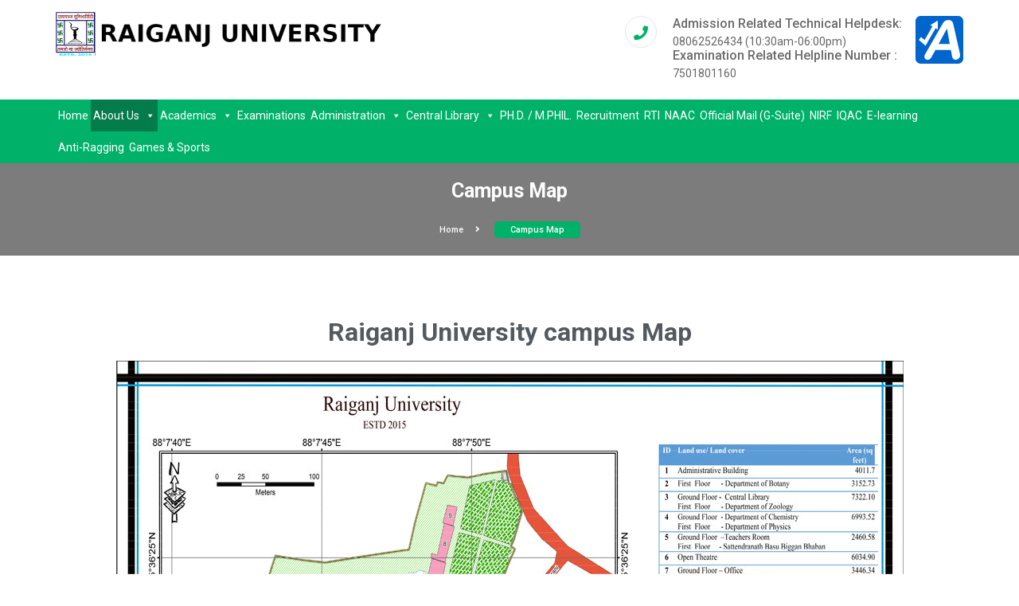

--- FILE ---
content_type: text/html; charset=UTF-8
request_url: https://raiganjuniversity.ac.in/campus-map-2/
body_size: 69620
content:

<!doctype html>
<html lang="en-US">
<head>
	<meta charset="UTF-8">
	<meta name="viewport" content="width=device-width, initial-scale=1">
	<link rel="profile" href="https://gmpg.org/xfn/11">

	<title>Campus Map &#8211; Raiganj University</title>
<meta name='robots' content='max-image-preview:large' />
	<style>img:is([sizes="auto" i], [sizes^="auto," i]) { contain-intrinsic-size: 3000px 1500px }</style>
	<link rel='dns-prefetch' href='//fonts.googleapis.com' />
<link rel="alternate" type="application/rss+xml" title="Raiganj University &raquo; Feed" href="https://raiganjuniversity.ac.in/feed/" />
<link rel="alternate" type="application/rss+xml" title="Raiganj University &raquo; Comments Feed" href="https://raiganjuniversity.ac.in/comments/feed/" />
<script type="text/javascript">
/* <![CDATA[ */
window._wpemojiSettings = {"baseUrl":"https:\/\/s.w.org\/images\/core\/emoji\/16.0.1\/72x72\/","ext":".png","svgUrl":"https:\/\/s.w.org\/images\/core\/emoji\/16.0.1\/svg\/","svgExt":".svg","source":{"concatemoji":"https:\/\/raiganjuniversity.ac.in\/wp-includes\/js\/wp-emoji-release.min.js?ver=6.8.3"}};
/*! This file is auto-generated */
!function(s,n){var o,i,e;function c(e){try{var t={supportTests:e,timestamp:(new Date).valueOf()};sessionStorage.setItem(o,JSON.stringify(t))}catch(e){}}function p(e,t,n){e.clearRect(0,0,e.canvas.width,e.canvas.height),e.fillText(t,0,0);var t=new Uint32Array(e.getImageData(0,0,e.canvas.width,e.canvas.height).data),a=(e.clearRect(0,0,e.canvas.width,e.canvas.height),e.fillText(n,0,0),new Uint32Array(e.getImageData(0,0,e.canvas.width,e.canvas.height).data));return t.every(function(e,t){return e===a[t]})}function u(e,t){e.clearRect(0,0,e.canvas.width,e.canvas.height),e.fillText(t,0,0);for(var n=e.getImageData(16,16,1,1),a=0;a<n.data.length;a++)if(0!==n.data[a])return!1;return!0}function f(e,t,n,a){switch(t){case"flag":return n(e,"\ud83c\udff3\ufe0f\u200d\u26a7\ufe0f","\ud83c\udff3\ufe0f\u200b\u26a7\ufe0f")?!1:!n(e,"\ud83c\udde8\ud83c\uddf6","\ud83c\udde8\u200b\ud83c\uddf6")&&!n(e,"\ud83c\udff4\udb40\udc67\udb40\udc62\udb40\udc65\udb40\udc6e\udb40\udc67\udb40\udc7f","\ud83c\udff4\u200b\udb40\udc67\u200b\udb40\udc62\u200b\udb40\udc65\u200b\udb40\udc6e\u200b\udb40\udc67\u200b\udb40\udc7f");case"emoji":return!a(e,"\ud83e\udedf")}return!1}function g(e,t,n,a){var r="undefined"!=typeof WorkerGlobalScope&&self instanceof WorkerGlobalScope?new OffscreenCanvas(300,150):s.createElement("canvas"),o=r.getContext("2d",{willReadFrequently:!0}),i=(o.textBaseline="top",o.font="600 32px Arial",{});return e.forEach(function(e){i[e]=t(o,e,n,a)}),i}function t(e){var t=s.createElement("script");t.src=e,t.defer=!0,s.head.appendChild(t)}"undefined"!=typeof Promise&&(o="wpEmojiSettingsSupports",i=["flag","emoji"],n.supports={everything:!0,everythingExceptFlag:!0},e=new Promise(function(e){s.addEventListener("DOMContentLoaded",e,{once:!0})}),new Promise(function(t){var n=function(){try{var e=JSON.parse(sessionStorage.getItem(o));if("object"==typeof e&&"number"==typeof e.timestamp&&(new Date).valueOf()<e.timestamp+604800&&"object"==typeof e.supportTests)return e.supportTests}catch(e){}return null}();if(!n){if("undefined"!=typeof Worker&&"undefined"!=typeof OffscreenCanvas&&"undefined"!=typeof URL&&URL.createObjectURL&&"undefined"!=typeof Blob)try{var e="postMessage("+g.toString()+"("+[JSON.stringify(i),f.toString(),p.toString(),u.toString()].join(",")+"));",a=new Blob([e],{type:"text/javascript"}),r=new Worker(URL.createObjectURL(a),{name:"wpTestEmojiSupports"});return void(r.onmessage=function(e){c(n=e.data),r.terminate(),t(n)})}catch(e){}c(n=g(i,f,p,u))}t(n)}).then(function(e){for(var t in e)n.supports[t]=e[t],n.supports.everything=n.supports.everything&&n.supports[t],"flag"!==t&&(n.supports.everythingExceptFlag=n.supports.everythingExceptFlag&&n.supports[t]);n.supports.everythingExceptFlag=n.supports.everythingExceptFlag&&!n.supports.flag,n.DOMReady=!1,n.readyCallback=function(){n.DOMReady=!0}}).then(function(){return e}).then(function(){var e;n.supports.everything||(n.readyCallback(),(e=n.source||{}).concatemoji?t(e.concatemoji):e.wpemoji&&e.twemoji&&(t(e.twemoji),t(e.wpemoji)))}))}((window,document),window._wpemojiSettings);
/* ]]> */
</script>

<style id='wp-emoji-styles-inline-css' type='text/css'>

	img.wp-smiley, img.emoji {
		display: inline !important;
		border: none !important;
		box-shadow: none !important;
		height: 1em !important;
		width: 1em !important;
		margin: 0 0.07em !important;
		vertical-align: -0.1em !important;
		background: none !important;
		padding: 0 !important;
	}
</style>
<style id='classic-theme-styles-inline-css' type='text/css'>
/*! This file is auto-generated */
.wp-block-button__link{color:#fff;background-color:#32373c;border-radius:9999px;box-shadow:none;text-decoration:none;padding:calc(.667em + 2px) calc(1.333em + 2px);font-size:1.125em}.wp-block-file__button{background:#32373c;color:#fff;text-decoration:none}
</style>
<style id='global-styles-inline-css' type='text/css'>
:root{--wp--preset--aspect-ratio--square: 1;--wp--preset--aspect-ratio--4-3: 4/3;--wp--preset--aspect-ratio--3-4: 3/4;--wp--preset--aspect-ratio--3-2: 3/2;--wp--preset--aspect-ratio--2-3: 2/3;--wp--preset--aspect-ratio--16-9: 16/9;--wp--preset--aspect-ratio--9-16: 9/16;--wp--preset--color--black: #000000;--wp--preset--color--cyan-bluish-gray: #abb8c3;--wp--preset--color--white: #ffffff;--wp--preset--color--pale-pink: #f78da7;--wp--preset--color--vivid-red: #cf2e2e;--wp--preset--color--luminous-vivid-orange: #ff6900;--wp--preset--color--luminous-vivid-amber: #fcb900;--wp--preset--color--light-green-cyan: #7bdcb5;--wp--preset--color--vivid-green-cyan: #00d084;--wp--preset--color--pale-cyan-blue: #8ed1fc;--wp--preset--color--vivid-cyan-blue: #0693e3;--wp--preset--color--vivid-purple: #9b51e0;--wp--preset--gradient--vivid-cyan-blue-to-vivid-purple: linear-gradient(135deg,rgba(6,147,227,1) 0%,rgb(155,81,224) 100%);--wp--preset--gradient--light-green-cyan-to-vivid-green-cyan: linear-gradient(135deg,rgb(122,220,180) 0%,rgb(0,208,130) 100%);--wp--preset--gradient--luminous-vivid-amber-to-luminous-vivid-orange: linear-gradient(135deg,rgba(252,185,0,1) 0%,rgba(255,105,0,1) 100%);--wp--preset--gradient--luminous-vivid-orange-to-vivid-red: linear-gradient(135deg,rgba(255,105,0,1) 0%,rgb(207,46,46) 100%);--wp--preset--gradient--very-light-gray-to-cyan-bluish-gray: linear-gradient(135deg,rgb(238,238,238) 0%,rgb(169,184,195) 100%);--wp--preset--gradient--cool-to-warm-spectrum: linear-gradient(135deg,rgb(74,234,220) 0%,rgb(151,120,209) 20%,rgb(207,42,186) 40%,rgb(238,44,130) 60%,rgb(251,105,98) 80%,rgb(254,248,76) 100%);--wp--preset--gradient--blush-light-purple: linear-gradient(135deg,rgb(255,206,236) 0%,rgb(152,150,240) 100%);--wp--preset--gradient--blush-bordeaux: linear-gradient(135deg,rgb(254,205,165) 0%,rgb(254,45,45) 50%,rgb(107,0,62) 100%);--wp--preset--gradient--luminous-dusk: linear-gradient(135deg,rgb(255,203,112) 0%,rgb(199,81,192) 50%,rgb(65,88,208) 100%);--wp--preset--gradient--pale-ocean: linear-gradient(135deg,rgb(255,245,203) 0%,rgb(182,227,212) 50%,rgb(51,167,181) 100%);--wp--preset--gradient--electric-grass: linear-gradient(135deg,rgb(202,248,128) 0%,rgb(113,206,126) 100%);--wp--preset--gradient--midnight: linear-gradient(135deg,rgb(2,3,129) 0%,rgb(40,116,252) 100%);--wp--preset--font-size--small: 13px;--wp--preset--font-size--medium: 20px;--wp--preset--font-size--large: 36px;--wp--preset--font-size--x-large: 42px;--wp--preset--spacing--20: 0.44rem;--wp--preset--spacing--30: 0.67rem;--wp--preset--spacing--40: 1rem;--wp--preset--spacing--50: 1.5rem;--wp--preset--spacing--60: 2.25rem;--wp--preset--spacing--70: 3.38rem;--wp--preset--spacing--80: 5.06rem;--wp--preset--shadow--natural: 6px 6px 9px rgba(0, 0, 0, 0.2);--wp--preset--shadow--deep: 12px 12px 50px rgba(0, 0, 0, 0.4);--wp--preset--shadow--sharp: 6px 6px 0px rgba(0, 0, 0, 0.2);--wp--preset--shadow--outlined: 6px 6px 0px -3px rgba(255, 255, 255, 1), 6px 6px rgba(0, 0, 0, 1);--wp--preset--shadow--crisp: 6px 6px 0px rgba(0, 0, 0, 1);}:where(.is-layout-flex){gap: 0.5em;}:where(.is-layout-grid){gap: 0.5em;}body .is-layout-flex{display: flex;}.is-layout-flex{flex-wrap: wrap;align-items: center;}.is-layout-flex > :is(*, div){margin: 0;}body .is-layout-grid{display: grid;}.is-layout-grid > :is(*, div){margin: 0;}:where(.wp-block-columns.is-layout-flex){gap: 2em;}:where(.wp-block-columns.is-layout-grid){gap: 2em;}:where(.wp-block-post-template.is-layout-flex){gap: 1.25em;}:where(.wp-block-post-template.is-layout-grid){gap: 1.25em;}.has-black-color{color: var(--wp--preset--color--black) !important;}.has-cyan-bluish-gray-color{color: var(--wp--preset--color--cyan-bluish-gray) !important;}.has-white-color{color: var(--wp--preset--color--white) !important;}.has-pale-pink-color{color: var(--wp--preset--color--pale-pink) !important;}.has-vivid-red-color{color: var(--wp--preset--color--vivid-red) !important;}.has-luminous-vivid-orange-color{color: var(--wp--preset--color--luminous-vivid-orange) !important;}.has-luminous-vivid-amber-color{color: var(--wp--preset--color--luminous-vivid-amber) !important;}.has-light-green-cyan-color{color: var(--wp--preset--color--light-green-cyan) !important;}.has-vivid-green-cyan-color{color: var(--wp--preset--color--vivid-green-cyan) !important;}.has-pale-cyan-blue-color{color: var(--wp--preset--color--pale-cyan-blue) !important;}.has-vivid-cyan-blue-color{color: var(--wp--preset--color--vivid-cyan-blue) !important;}.has-vivid-purple-color{color: var(--wp--preset--color--vivid-purple) !important;}.has-black-background-color{background-color: var(--wp--preset--color--black) !important;}.has-cyan-bluish-gray-background-color{background-color: var(--wp--preset--color--cyan-bluish-gray) !important;}.has-white-background-color{background-color: var(--wp--preset--color--white) !important;}.has-pale-pink-background-color{background-color: var(--wp--preset--color--pale-pink) !important;}.has-vivid-red-background-color{background-color: var(--wp--preset--color--vivid-red) !important;}.has-luminous-vivid-orange-background-color{background-color: var(--wp--preset--color--luminous-vivid-orange) !important;}.has-luminous-vivid-amber-background-color{background-color: var(--wp--preset--color--luminous-vivid-amber) !important;}.has-light-green-cyan-background-color{background-color: var(--wp--preset--color--light-green-cyan) !important;}.has-vivid-green-cyan-background-color{background-color: var(--wp--preset--color--vivid-green-cyan) !important;}.has-pale-cyan-blue-background-color{background-color: var(--wp--preset--color--pale-cyan-blue) !important;}.has-vivid-cyan-blue-background-color{background-color: var(--wp--preset--color--vivid-cyan-blue) !important;}.has-vivid-purple-background-color{background-color: var(--wp--preset--color--vivid-purple) !important;}.has-black-border-color{border-color: var(--wp--preset--color--black) !important;}.has-cyan-bluish-gray-border-color{border-color: var(--wp--preset--color--cyan-bluish-gray) !important;}.has-white-border-color{border-color: var(--wp--preset--color--white) !important;}.has-pale-pink-border-color{border-color: var(--wp--preset--color--pale-pink) !important;}.has-vivid-red-border-color{border-color: var(--wp--preset--color--vivid-red) !important;}.has-luminous-vivid-orange-border-color{border-color: var(--wp--preset--color--luminous-vivid-orange) !important;}.has-luminous-vivid-amber-border-color{border-color: var(--wp--preset--color--luminous-vivid-amber) !important;}.has-light-green-cyan-border-color{border-color: var(--wp--preset--color--light-green-cyan) !important;}.has-vivid-green-cyan-border-color{border-color: var(--wp--preset--color--vivid-green-cyan) !important;}.has-pale-cyan-blue-border-color{border-color: var(--wp--preset--color--pale-cyan-blue) !important;}.has-vivid-cyan-blue-border-color{border-color: var(--wp--preset--color--vivid-cyan-blue) !important;}.has-vivid-purple-border-color{border-color: var(--wp--preset--color--vivid-purple) !important;}.has-vivid-cyan-blue-to-vivid-purple-gradient-background{background: var(--wp--preset--gradient--vivid-cyan-blue-to-vivid-purple) !important;}.has-light-green-cyan-to-vivid-green-cyan-gradient-background{background: var(--wp--preset--gradient--light-green-cyan-to-vivid-green-cyan) !important;}.has-luminous-vivid-amber-to-luminous-vivid-orange-gradient-background{background: var(--wp--preset--gradient--luminous-vivid-amber-to-luminous-vivid-orange) !important;}.has-luminous-vivid-orange-to-vivid-red-gradient-background{background: var(--wp--preset--gradient--luminous-vivid-orange-to-vivid-red) !important;}.has-very-light-gray-to-cyan-bluish-gray-gradient-background{background: var(--wp--preset--gradient--very-light-gray-to-cyan-bluish-gray) !important;}.has-cool-to-warm-spectrum-gradient-background{background: var(--wp--preset--gradient--cool-to-warm-spectrum) !important;}.has-blush-light-purple-gradient-background{background: var(--wp--preset--gradient--blush-light-purple) !important;}.has-blush-bordeaux-gradient-background{background: var(--wp--preset--gradient--blush-bordeaux) !important;}.has-luminous-dusk-gradient-background{background: var(--wp--preset--gradient--luminous-dusk) !important;}.has-pale-ocean-gradient-background{background: var(--wp--preset--gradient--pale-ocean) !important;}.has-electric-grass-gradient-background{background: var(--wp--preset--gradient--electric-grass) !important;}.has-midnight-gradient-background{background: var(--wp--preset--gradient--midnight) !important;}.has-small-font-size{font-size: var(--wp--preset--font-size--small) !important;}.has-medium-font-size{font-size: var(--wp--preset--font-size--medium) !important;}.has-large-font-size{font-size: var(--wp--preset--font-size--large) !important;}.has-x-large-font-size{font-size: var(--wp--preset--font-size--x-large) !important;}
:where(.wp-block-post-template.is-layout-flex){gap: 1.25em;}:where(.wp-block-post-template.is-layout-grid){gap: 1.25em;}
:where(.wp-block-columns.is-layout-flex){gap: 2em;}:where(.wp-block-columns.is-layout-grid){gap: 2em;}
:root :where(.wp-block-pullquote){font-size: 1.5em;line-height: 1.6;}
</style>
<link rel='stylesheet' id='megamenu-css' href='https://raiganjuniversity.ac.in/wp-content/uploads/maxmegamenu/style.css?ver=11be39' type='text/css' media='all' />
<link rel='stylesheet' id='dashicons-css' href='https://raiganjuniversity.ac.in/wp-includes/css/dashicons.min.css?ver=6.8.3' type='text/css' media='all' />
<link rel='stylesheet' id='google-font-css' href='https://fonts.googleapis.com/css?family=Roboto%3A300%2C400%2C500%2C700%2C900&#038;ver=6.8.3' type='text/css' media='all' />
<link rel='stylesheet' id='bootstrap-css' href='https://raiganjuniversity.ac.in/wp-content/themes/free-education/assets/css/bootstrap.min.css?ver=4.0.0' type='text/css' media='all' />
<link rel='stylesheet' id='fontawesome-css' href='https://raiganjuniversity.ac.in/wp-content/themes/free-education/assets/css/font-awesome.min.css?ver=4.7.0' type='text/css' media='all' />
<link rel='stylesheet' id='jquery-fancybox-css' href='https://raiganjuniversity.ac.in/wp-content/themes/free-education/assets/css/jquery.fancybox.min.css?ver=4.7.0' type='text/css' media='all' />
<link rel='stylesheet' id='owl-carausel-css' href='https://raiganjuniversity.ac.in/wp-content/themes/free-education/assets/css/owl.carousel.min.css?ver=4.7.0' type='text/css' media='all' />
<link rel='stylesheet' id='owl-theme-default-css' href='https://raiganjuniversity.ac.in/wp-content/themes/free-education/assets/css/owl.theme.default.min.css?ver=4.7.0' type='text/css' media='all' />
<link rel='stylesheet' id='animate-css' href='https://raiganjuniversity.ac.in/wp-content/themes/free-education/assets/css/animate.min.css?ver=4.7.0' type='text/css' media='all' />
<link rel='stylesheet' id='slicknav-css' href='https://raiganjuniversity.ac.in/wp-content/themes/free-education/assets/css/slicknav.min.css?ver=4.7.0' type='text/css' media='all' />
<link rel='stylesheet' id='magnific-popup-css' href='https://raiganjuniversity.ac.in/wp-content/themes/free-education/assets/css/magnific-popup.css?ver=4.7.0' type='text/css' media='all' />
<link rel='stylesheet' id='noramlize-css' href='https://raiganjuniversity.ac.in/wp-content/themes/free-education/assets/css/normalize.css?ver=4.7.0' type='text/css' media='all' />
<link rel='stylesheet' id='free-education-style-css' href='https://raiganjuniversity.ac.in/wp-content/themes/free-education/style.css?ver=6.8.3' type='text/css' media='all' />
<link rel='stylesheet' id='responsive-css' href='https://raiganjuniversity.ac.in/wp-content/themes/free-education/assets/css/responsive.css?ver=4.7.0' type='text/css' media='all' />
<link rel='stylesheet' id='free-education-color-css' href='https://raiganjuniversity.ac.in/wp-content/themes/free-education/assets/css/color/color1.css?ver=4.7.0' type='text/css' media='all' />
<link rel='stylesheet' id='elementor-icons-css' href='https://raiganjuniversity.ac.in/wp-content/plugins/elementor/assets/lib/eicons/css/elementor-icons.min.css?ver=5.44.0' type='text/css' media='all' />
<link rel='stylesheet' id='elementor-frontend-css' href='https://raiganjuniversity.ac.in/wp-content/plugins/elementor/assets/css/frontend.min.css?ver=3.32.5' type='text/css' media='all' />
<link rel='stylesheet' id='elementor-post-31625-css' href='https://raiganjuniversity.ac.in/wp-content/uploads/elementor/css/post-31625.css?ver=1761801714' type='text/css' media='all' />
<link rel='stylesheet' id='font-awesome-5-all-css' href='https://raiganjuniversity.ac.in/wp-content/plugins/elementor/assets/lib/font-awesome/css/all.min.css?ver=3.32.5' type='text/css' media='all' />
<link rel='stylesheet' id='font-awesome-4-shim-css' href='https://raiganjuniversity.ac.in/wp-content/plugins/elementor/assets/lib/font-awesome/css/v4-shims.min.css?ver=3.32.5' type='text/css' media='all' />
<link rel='stylesheet' id='widget-spacer-css' href='https://raiganjuniversity.ac.in/wp-content/plugins/elementor/assets/css/widget-spacer.min.css?ver=3.32.5' type='text/css' media='all' />
<link rel='stylesheet' id='widget-heading-css' href='https://raiganjuniversity.ac.in/wp-content/plugins/elementor/assets/css/widget-heading.min.css?ver=3.32.5' type='text/css' media='all' />
<link rel='stylesheet' id='widget-image-css' href='https://raiganjuniversity.ac.in/wp-content/plugins/elementor/assets/css/widget-image.min.css?ver=3.32.5' type='text/css' media='all' />
<link rel='stylesheet' id='widget-icon-list-css' href='https://raiganjuniversity.ac.in/wp-content/plugins/elementor/assets/css/widget-icon-list.min.css?ver=3.32.5' type='text/css' media='all' />
<link rel='stylesheet' id='elementor-post-5924-css' href='https://raiganjuniversity.ac.in/wp-content/uploads/elementor/css/post-5924.css?ver=1761804455' type='text/css' media='all' />
<link rel='stylesheet' id='eael-general-css' href='https://raiganjuniversity.ac.in/wp-content/plugins/essential-addons-for-elementor-lite/assets/front-end/css/view/general.min.css?ver=6.3.3' type='text/css' media='all' />
<link rel='stylesheet' id='elementor-gf-local-roboto-css' href='http://raiganjuniversity.ac.in/wp-content/uploads/elementor/google-fonts/css/roboto.css?ver=1743504961' type='text/css' media='all' />
<link rel='stylesheet' id='elementor-gf-local-robotoslab-css' href='http://raiganjuniversity.ac.in/wp-content/uploads/elementor/google-fonts/css/robotoslab.css?ver=1743504969' type='text/css' media='all' />
<link rel='stylesheet' id='elementor-icons-shared-0-css' href='https://raiganjuniversity.ac.in/wp-content/plugins/elementor/assets/lib/font-awesome/css/fontawesome.min.css?ver=5.15.3' type='text/css' media='all' />
<link rel='stylesheet' id='elementor-icons-fa-solid-css' href='https://raiganjuniversity.ac.in/wp-content/plugins/elementor/assets/lib/font-awesome/css/solid.min.css?ver=5.15.3' type='text/css' media='all' />
<!--n2css--><!--n2js--><script type="text/javascript" src="https://raiganjuniversity.ac.in/wp-includes/js/jquery/jquery.min.js?ver=3.7.1" id="jquery-core-js"></script>
<script type="text/javascript" src="https://raiganjuniversity.ac.in/wp-includes/js/jquery/jquery-migrate.min.js?ver=3.4.1" id="jquery-migrate-js"></script>
<script type="text/javascript" src="https://raiganjuniversity.ac.in/wp-content/plugins/elementor/assets/lib/font-awesome/js/v4-shims.min.js?ver=3.32.5" id="font-awesome-4-shim-js"></script>
<link rel="https://api.w.org/" href="https://raiganjuniversity.ac.in/wp-json/" /><link rel="alternate" title="JSON" type="application/json" href="https://raiganjuniversity.ac.in/wp-json/wp/v2/pages/5924" /><link rel="EditURI" type="application/rsd+xml" title="RSD" href="https://raiganjuniversity.ac.in/xmlrpc.php?rsd" />
<meta name="generator" content="WordPress 6.8.3" />
<link rel="canonical" href="https://raiganjuniversity.ac.in/campus-map-2/" />
<link rel='shortlink' href='https://raiganjuniversity.ac.in/?p=5924' />
<link rel="alternate" title="oEmbed (JSON)" type="application/json+oembed" href="https://raiganjuniversity.ac.in/wp-json/oembed/1.0/embed?url=https%3A%2F%2Fraiganjuniversity.ac.in%2Fcampus-map-2%2F" />
<link rel="alternate" title="oEmbed (XML)" type="text/xml+oembed" href="https://raiganjuniversity.ac.in/wp-json/oembed/1.0/embed?url=https%3A%2F%2Fraiganjuniversity.ac.in%2Fcampus-map-2%2F&#038;format=xml" />
<meta name="generator" content="Elementor 3.32.5; features: additional_custom_breakpoints; settings: css_print_method-external, google_font-enabled, font_display-auto">
			<style>
				.e-con.e-parent:nth-of-type(n+4):not(.e-lazyloaded):not(.e-no-lazyload),
				.e-con.e-parent:nth-of-type(n+4):not(.e-lazyloaded):not(.e-no-lazyload) * {
					background-image: none !important;
				}
				@media screen and (max-height: 1024px) {
					.e-con.e-parent:nth-of-type(n+3):not(.e-lazyloaded):not(.e-no-lazyload),
					.e-con.e-parent:nth-of-type(n+3):not(.e-lazyloaded):not(.e-no-lazyload) * {
						background-image: none !important;
					}
				}
				@media screen and (max-height: 640px) {
					.e-con.e-parent:nth-of-type(n+2):not(.e-lazyloaded):not(.e-no-lazyload),
					.e-con.e-parent:nth-of-type(n+2):not(.e-lazyloaded):not(.e-no-lazyload) * {
						background-image: none !important;
					}
				}
			</style>
					<style type="text/css">
					.site-title,
			.site-description {
				position: absolute;
				clip: rect(1px, 1px, 1px, 1px);
			}
				</style>
		<link rel="icon" href="https://raiganjuniversity.ac.in/wp-content/uploads/2019/05/cropped-logo-icon-32x32.jpg" sizes="32x32" />
<link rel="icon" href="https://raiganjuniversity.ac.in/wp-content/uploads/2019/05/cropped-logo-icon-192x192.jpg" sizes="192x192" />
<link rel="apple-touch-icon" href="https://raiganjuniversity.ac.in/wp-content/uploads/2019/05/cropped-logo-icon-180x180.jpg" />
<meta name="msapplication-TileImage" content="https://raiganjuniversity.ac.in/wp-content/uploads/2019/05/cropped-logo-icon-270x270.jpg" />
<style type="text/css">/** Mega Menu CSS: fs **/</style>
</head>

<body class="wp-singular page-template page-template-elementor_header_footer page page-id-5924 wp-custom-logo wp-theme-free-education mega-menu-primary no-sidebar elementor-default elementor-template-full-width elementor-kit-31625 elementor-page elementor-page-5924">
	<!-- Header -->
	<header class="header">
		<!-- Header Inner -->
<div class="header-inner">
	<div class="container">
		<div class="row">
			<div class="col-lg-6 col-md-6 col-12">
				<div class="logo">
											<a href="https://raiganjuniversity.ac.in/" class="custom-logo-link" rel="home"><img width="413" height="55" src="https://raiganjuniversity.ac.in/wp-content/uploads/2019/05/cropped-Logo_2.png" class="custom-logo" alt="Raiganj University" decoding="async" srcset="https://raiganjuniversity.ac.in/wp-content/uploads/2019/05/cropped-Logo_2.png 413w, https://raiganjuniversity.ac.in/wp-content/uploads/2019/05/cropped-Logo_2-300x40.png 300w" sizes="(max-width: 413px) 100vw, 413px" /></a>											</div>
					<div class="mobile-menu"></div>
				</div>
									<div class="col-lg-6 col-md-6 col-12">
						<!-- Header Widget -->
						 <div class="header-widget">
	<a title="This Will Make You Easy For Growth, Use Accessibility Tool" target="_blank" rel="noopener" href="https://atoall.com/all.asp"> <img height="60" width="60" alt="This Will Make You Easy For Growth, Use Accessibility Tool" src="https://atoall.com/all/512-accessibility-half-round.svg"/></a>
</div>
						<div class="header-widget" style="margin-right: 17px;">
							<div class="single-widget" title="Shift-click to edit this widget.">
								<i class="fa fa-phone"></i>
								<h4>Admission Related Technical Helpdesk: 
									<span>08062526434 (10:30am-06:00pm) </span>
								</h4>
								<h4>Examination Related Helpline Number :  
									<span>7501801160</span>
								</h4>
							</div>
							<!--                <div class="single-widget">
                    <i class="fa fa-phone"></i>
                    <h4>Call Now<span>08584824065</span></h4>
                </div>
            -->
						</div>
						<!--/ End Header Widget -->
					</div>
							</div>
		</div>
	</div>
	<!--/ End Header Inner -->
<!-- Header Menu -->
<div class="header-menu">
	<div class="container">
		<div class="row">
			<div class="col-12">
				<nav class="navbar navbar-default">
					<div class="navbar-collapse">
						<!-- Main Menu -->
						<div id="mega-menu-wrap-primary" class="mega-menu-wrap"><div class="mega-menu-toggle"><div class="mega-toggle-blocks-left"></div><div class="mega-toggle-blocks-center"></div><div class="mega-toggle-blocks-right"><div class='mega-toggle-block mega-menu-toggle-animated-block mega-toggle-block-1' id='mega-toggle-block-1'><button aria-label="Toggle Menu" class="mega-toggle-animated mega-toggle-animated-slider" type="button" aria-expanded="false">
                  <span class="mega-toggle-animated-box">
                    <span class="mega-toggle-animated-inner"></span>
                  </span>
                </button></div></div></div><ul id="mega-menu-primary" class="mega-menu max-mega-menu mega-menu-horizontal mega-no-js" data-event="hover_intent" data-effect="fade_up" data-effect-speed="200" data-effect-mobile="slide" data-effect-speed-mobile="200" data-mobile-force-width="false" data-second-click="go" data-document-click="collapse" data-vertical-behaviour="standard" data-breakpoint="768" data-unbind="true" data-mobile-state="collapse_all" data-mobile-direction="vertical" data-hover-intent-timeout="300" data-hover-intent-interval="100"><li class="mega-menu-item mega-menu-item-type-post_type mega-menu-item-object-page mega-align-bottom-left mega-menu-flyout mega-menu-item-38975" id="mega-menu-item-38975"><a class="mega-menu-link" href="https://raiganjuniversity.ac.in/home_index2022/" tabindex="0">Home</a></li><li class="mega-menu-item mega-menu-item-type-custom mega-menu-item-object-custom mega-current-menu-ancestor mega-current-menu-parent mega-menu-item-has-children mega-align-bottom-left mega-menu-flyout mega-menu-item-5056" id="mega-menu-item-5056"><a class="mega-menu-link" href="#" aria-expanded="false" tabindex="0">About Us<span class="mega-indicator" aria-hidden="true"></span></a>
<ul class="mega-sub-menu">
<li class="mega-menu-item mega-menu-item-type-post_type mega-menu-item-object-page mega-menu-item-5260" id="mega-menu-item-5260"><a class="mega-menu-link" href="https://raiganjuniversity.ac.in/mission-and-vision/">Vision and Mission</a></li><li class="mega-menu-item mega-menu-item-type-post_type mega-menu-item-object-page mega-menu-item-8719" id="mega-menu-item-8719"><a class="mega-menu-link" href="https://raiganjuniversity.ac.in/core-values/">Core values</a></li><li class="mega-menu-item mega-menu-item-type-custom mega-menu-item-object-custom mega-menu-item-has-children mega-menu-item-40409" id="mega-menu-item-40409"><a target="_blank" class="mega-menu-link" aria-expanded="false">HOSTEL<span class="mega-indicator" aria-hidden="true"></span></a>
	<ul class="mega-sub-menu">
<li class="mega-menu-item mega-menu-item-type-custom mega-menu-item-object-custom mega-menu-item-40411" id="mega-menu-item-40411"><a target="_blank" class="mega-menu-link" href="https://dl3ei8j1uehvu.cloudfront.net/wp-content/uploads/2023/05/24024611/About_Hostel.pdf">BOYS' HOSTEL</a></li><li class="mega-menu-item mega-menu-item-type-custom mega-menu-item-object-custom mega-menu-item-40410" id="mega-menu-item-40410"><a target="_blank" class="mega-menu-link" href="http://raiganjuniversity.ac.in/wp-content/uploads/2018/04/Brief-description-on-Girls-Hostel.pdf">GIRLS'HOSTEL</a></li>	</ul>
</li><li class="mega-menu-item mega-menu-item-type-post_type mega-menu-item-object-page mega-menu-item-5282" id="mega-menu-item-5282"><a class="mega-menu-link" href="https://raiganjuniversity.ac.in/from-vcs-desk/">From the VC’s Desk</a></li><li class="mega-menu-item mega-menu-item-type-post_type mega-menu-item-object-page mega-menu-item-23937" id="mega-menu-item-23937"><a class="mega-menu-link" href="https://raiganjuniversity.ac.in/2f-and-12b/">2(f) and 12(b)</a></li><li class="mega-menu-item mega-menu-item-type-post_type mega-menu-item-object-page mega-menu-item-5826" id="mega-menu-item-5826"><a class="mega-menu-link" href="https://raiganjuniversity.ac.in/convocation/">Convocation 2019</a></li><li class="mega-menu-item mega-menu-item-type-post_type mega-menu-item-object-page mega-current-menu-item mega-page_item mega-page-item-5924 mega-current_page_item mega-menu-item-5927" id="mega-menu-item-5927"><a class="mega-menu-link" href="https://raiganjuniversity.ac.in/campus-map-2/" aria-current="page">Campus Map</a></li><li class="mega-menu-item mega-menu-item-type-post_type mega-menu-item-object-page mega-menu-item-6011" id="mega-menu-item-6011"><a class="mega-menu-link" href="https://raiganjuniversity.ac.in/raiganj-university-act-2014/">RAIGANJ UNIVERSITY ACT 2014</a></li><li class="mega-menu-item mega-menu-item-type-post_type mega-menu-item-object-page mega-menu-item-19475" id="mega-menu-item-19475"><a class="mega-menu-link" href="https://raiganjuniversity.ac.in/dsir/">DSIR</a></li><li class="mega-menu-item mega-menu-item-type-post_type mega-menu-item-object-page mega-menu-item-5923" id="mega-menu-item-5923"><a class="mega-menu-link" href="https://raiganjuniversity.ac.in/photo-gallery/">Photo Gallery</a></li><li class="mega-menu-item mega-menu-item-type-custom mega-menu-item-object-custom mega-menu-item-7119" id="mega-menu-item-7119"><a class="mega-menu-link" href="https://ucanapplym.s3.ap-south-1.amazonaws.com/RGU/notifications/Raiganj_university_status.pdf">Raiganj University Statutes</a></li><li class="mega-menu-item mega-menu-item-type-post_type mega-menu-item-object-page mega-menu-item-7801" id="mega-menu-item-7801"><a class="mega-menu-link" href="https://raiganjuniversity.ac.in/awards-honors/">Awards &#038; Honors</a></li><li class="mega-menu-item mega-menu-item-type-post_type mega-menu-item-object-page mega-menu-item-25628" id="mega-menu-item-25628"><a class="mega-menu-link" href="https://raiganjuniversity.ac.in/rules-regulations/">Rules &#038; Regulations</a></li></ul>
</li><li class="mega-menu-item mega-menu-item-type-custom mega-menu-item-object-custom mega-menu-item-has-children mega-align-bottom-left mega-menu-flyout mega-menu-item-5068" id="mega-menu-item-5068"><a class="mega-menu-link" href="#" aria-expanded="false" tabindex="0">Academics<span class="mega-indicator" aria-hidden="true"></span></a>
<ul class="mega-sub-menu">
<li class="mega-menu-item mega-menu-item-type-post_type mega-menu-item-object-page mega-menu-item-43245" id="mega-menu-item-43245"><a class="mega-menu-link" href="https://raiganjuniversity.ac.in/pg-1st-3rd-semester-routine-2023-2024/">ROUTINE (2023-2024)</a></li><li class="mega-menu-item mega-menu-item-type-custom mega-menu-item-object-custom mega-menu-item-has-children mega-menu-item-12995" id="mega-menu-item-12995"><a class="mega-menu-link" href="#" aria-expanded="false">Faculty Councils<span class="mega-indicator" aria-hidden="true"></span></a>
	<ul class="mega-sub-menu">
<li class="mega-menu-item mega-menu-item-type-custom mega-menu-item-object-custom mega-menu-item-has-children mega-menu-item-12996" id="mega-menu-item-12996"><a class="mega-menu-link" href="#" aria-expanded="false">Arts, Commerce and Laws<span class="mega-indicator" aria-hidden="true"></span></a>
		<ul class="mega-sub-menu">
<li class="mega-menu-item mega-menu-item-type-post_type mega-menu-item-object-page mega-menu-item-12998" id="mega-menu-item-12998"><a class="mega-menu-link" href="https://raiganjuniversity.ac.in/overview-faculty-council-of-arts-commerce-and-laws/">Overview</a></li><li class="mega-menu-item mega-menu-item-type-post_type mega-menu-item-object-page mega-menu-item-13010" id="mega-menu-item-13010"><a class="mega-menu-link" href="https://raiganjuniversity.ac.in/academic-department-under-the-faculty-council/">Academic Departments</a></li><li class="mega-menu-item mega-menu-item-type-post_type mega-menu-item-object-page mega-menu-item-13016" id="mega-menu-item-13016"><a class="mega-menu-link" href="https://raiganjuniversity.ac.in/academic-research-centres/">Academic &#038; Research Centres</a></li><li class="mega-menu-item mega-menu-item-type-post_type mega-menu-item-object-page mega-menu-item-13021" id="mega-menu-item-13021"><a class="mega-menu-link" href="https://raiganjuniversity.ac.in/present-degrees/">Present Degrees</a></li><li class="mega-menu-item mega-menu-item-type-post_type mega-menu-item-object-page mega-menu-item-13028" id="mega-menu-item-13028"><a class="mega-menu-link" href="https://raiganjuniversity.ac.in/future-plans/">Future Plans</a></li><li class="mega-menu-item mega-menu-item-type-post_type mega-menu-item-object-page mega-menu-item-13035" id="mega-menu-item-13035"><a class="mega-menu-link" href="https://raiganjuniversity.ac.in/about-the-dean/">About the Dean</a></li><li class="mega-menu-item mega-menu-item-type-post_type mega-menu-item-object-page mega-menu-item-13042" id="mega-menu-item-13042"><a class="mega-menu-link" href="https://raiganjuniversity.ac.in/contact-2/">Contact</a></li>		</ul>
</li><li class="mega-menu-item mega-menu-item-type-custom mega-menu-item-object-custom mega-menu-item-has-children mega-menu-item-12997" id="mega-menu-item-12997"><a class="mega-menu-link" href="#" aria-expanded="false">Science and Management<span class="mega-indicator" aria-hidden="true"></span></a>
		<ul class="mega-sub-menu">
<li class="mega-menu-item mega-menu-item-type-post_type mega-menu-item-object-page mega-menu-item-13067" id="mega-menu-item-13067"><a class="mega-menu-link" href="https://raiganjuniversity.ac.in/overview/">Overview</a></li><li class="mega-menu-item mega-menu-item-type-post_type mega-menu-item-object-page mega-menu-item-13072" id="mega-menu-item-13072"><a class="mega-menu-link" href="https://raiganjuniversity.ac.in/academic-departments/">Academic Departments</a></li><li class="mega-menu-item mega-menu-item-type-post_type mega-menu-item-object-page mega-menu-item-13076" id="mega-menu-item-13076"><a class="mega-menu-link" href="https://raiganjuniversity.ac.in/academic-research-centres-2/">Academic &#038; Research Centres</a></li><li class="mega-menu-item mega-menu-item-type-post_type mega-menu-item-object-page mega-menu-item-13080" id="mega-menu-item-13080"><a class="mega-menu-link" href="https://raiganjuniversity.ac.in/present-degrees-2/">Present Degrees</a></li><li class="mega-menu-item mega-menu-item-type-post_type mega-menu-item-object-page mega-menu-item-13084" id="mega-menu-item-13084"><a class="mega-menu-link" href="https://raiganjuniversity.ac.in/future-plans-2/">Future Plans</a></li><li class="mega-menu-item mega-menu-item-type-post_type mega-menu-item-object-page mega-menu-item-13089" id="mega-menu-item-13089"><a class="mega-menu-link" href="https://raiganjuniversity.ac.in/about-the-dean-2/">About the Dean</a></li><li class="mega-menu-item mega-menu-item-type-post_type mega-menu-item-object-page mega-menu-item-13093" id="mega-menu-item-13093"><a class="mega-menu-link" href="https://raiganjuniversity.ac.in/contact-3/">Contact</a></li>		</ul>
</li>	</ul>
</li><li class="mega-menu-item mega-menu-item-type-post_type mega-menu-item-object-page mega-menu-item-7529" id="mega-menu-item-7529"><a class="mega-menu-link" href="https://raiganjuniversity.ac.in/department/">Departments</a></li><li class="mega-menu-item mega-menu-item-type-custom mega-menu-item-object-custom mega-menu-item-has-children mega-menu-item-12792" id="mega-menu-item-12792"><a class="mega-menu-link" href="#" aria-expanded="false">Academic Programs<span class="mega-indicator" aria-hidden="true"></span></a>
	<ul class="mega-sub-menu">
<li class="mega-menu-item mega-menu-item-type-post_type mega-menu-item-object-page mega-menu-item-12762" id="mega-menu-item-12762"><a class="mega-menu-link" href="https://raiganjuniversity.ac.in/rgu-departmental-programs-all/">Departmental Programs (All)</a></li><li class="mega-menu-item mega-menu-item-type-post_type mega-menu-item-object-page mega-menu-item-43243" id="mega-menu-item-43243"><a class="mega-menu-link" href="https://raiganjuniversity.ac.in/pg-1st-3rd-semester-routine-2023-2024/">PG 1ST & 3RD SEMESTER ROUTINE (2023-2024)</a></li><li class="mega-menu-item mega-menu-item-type-post_type mega-menu-item-object-page mega-menu-item-24319" id="mega-menu-item-24319"><a class="mega-menu-link" href="https://raiganjuniversity.ac.in/ug-syllabus/">UG Syllabus</a></li><li class="mega-menu-item mega-menu-item-type-post_type mega-menu-item-object-page mega-menu-item-12761" id="mega-menu-item-12761"><a class="mega-menu-link" href="https://raiganjuniversity.ac.in/bachelors-degree-programs-self-financed/">Bachelors Degree Programs (Self Financed)</a></li><li class="mega-menu-item mega-menu-item-type-post_type mega-menu-item-object-page mega-menu-item-12760" id="mega-menu-item-12760"><a class="mega-menu-link" href="https://raiganjuniversity.ac.in/masters-degree-programs-self-financed/">Masters Degree Programs (Self Financed)</a></li><li class="mega-menu-item mega-menu-item-type-post_type mega-menu-item-object-page mega-menu-item-12759" id="mega-menu-item-12759"><a class="mega-menu-link" href="https://raiganjuniversity.ac.in/programs-under-affiliated-collaborated-institutes/">Programs Under Affiliated/Collaborated Institutes</a></li>	</ul>
</li><li class="mega-menu-item mega-menu-item-type-post_type mega-menu-item-object-page mega-menu-item-40398" id="mega-menu-item-40398"><a target="_blank" class="mega-menu-link" href="https://raiganjuniversity.ac.in/student-grievance-redressal-cell/">Student Grievance Redressal Cell</a></li><li class="mega-menu-item mega-menu-item-type-post_type mega-menu-item-object-page mega-menu-item-48069" id="mega-menu-item-48069"><a class="mega-menu-link" href="https://raiganjuniversity.ac.in/internal-complaint-committee-2/">Internal Complaint Committee</a></li><li class="mega-menu-item mega-menu-item-type-post_type mega-menu-item-object-page mega-menu-item-5723" id="mega-menu-item-5723"><a class="mega-menu-link" href="https://raiganjuniversity.ac.in/centers/">Centres</a></li><li class="mega-menu-item mega-menu-item-type-post_type mega-menu-item-object-page mega-menu-item-12840" id="mega-menu-item-12840"><a class="mega-menu-link" href="https://raiganjuniversity.ac.in/programs-under-affiliated-collaborated-institutes/">Programs Under Affiliated/Collaborated Institutes</a></li><li class="mega-menu-item mega-menu-item-type-custom mega-menu-item-object-custom mega-menu-item-5076" id="mega-menu-item-5076"><a class="mega-menu-link" href="https://raiganjuniversity.ac.in/academic-calender/">Academic Calender</a></li><li class="mega-menu-item mega-menu-item-type-post_type mega-menu-item-object-page mega-menu-item-24228" id="mega-menu-item-24228"><a class="mega-menu-link" href="https://raiganjuniversity.ac.in/ppt-of-teachers/">PPT of Teachers</a></li><li class="mega-menu-item mega-menu-item-type-post_type mega-menu-item-object-page mega-menu-item-16777" id="mega-menu-item-16777"><a class="mega-menu-link" href="https://raiganjuniversity.ac.in/regulation/">Regulation</a></li><li class="mega-menu-item mega-menu-item-type-post_type mega-menu-item-object-page mega-menu-item-6417" id="mega-menu-item-6417"><a class="mega-menu-link" href="https://raiganjuniversity.ac.in/downloads/">Downloads</a></li><li class="mega-menu-item mega-menu-item-type-post_type mega-menu-item-object-page mega-menu-item-7481" id="mega-menu-item-7481"><a class="mega-menu-link" href="https://raiganjuniversity.ac.in/academic-programs/fellowships-scholarships/">Fellowships &#038; Scholarships</a></li><li class="mega-menu-item mega-menu-item-type-post_type mega-menu-item-object-page mega-menu-item-24491" id="mega-menu-item-24491"><a class="mega-menu-link" href="https://raiganjuniversity.ac.in/all-syllabus/">All Syllabus</a></li><li class="mega-menu-item mega-menu-item-type-post_type mega-menu-item-object-page mega-menu-item-24154" id="mega-menu-item-24154"><a class="mega-menu-link" href="https://raiganjuniversity.ac.in/net-set-data/">NET/SET Data</a></li><li class="mega-menu-item mega-menu-item-type-post_type mega-menu-item-object-page mega-menu-item-8538" id="mega-menu-item-8538"><a class="mega-menu-link" href="https://raiganjuniversity.ac.in/university-publications/">University Publications</a></li><li class="mega-menu-item mega-menu-item-type-custom mega-menu-item-object-custom mega-menu-item-8196" id="mega-menu-item-8196"><a class="mega-menu-link" href="https://raiganjuniversity.ac.in/syllabus/">Syllabus</a></li><li class="mega-menu-item mega-menu-item-type-post_type mega-menu-item-object-page mega-menu-item-24070" id="mega-menu-item-24070"><a class="mega-menu-link" href="https://raiganjuniversity.ac.in/ict-enabled-classrooms/">ICT enabled classrooms</a></li><li class="mega-menu-item mega-menu-item-type-post_type mega-menu-item-object-page mega-menu-item-10106" id="mega-menu-item-10106"><a class="mega-menu-link" href="https://raiganjuniversity.ac.in/prize-and-achievement/">Prize and Achievement</a></li><li class="mega-menu-item mega-menu-item-type-post_type mega-menu-item-object-page mega-menu-item-8803" id="mega-menu-item-8803"><a class="mega-menu-link" href="https://raiganjuniversity.ac.in/workshop/">Workshop</a></li></ul>
</li><li class="mega-menu-item mega-menu-item-type-custom mega-menu-item-object-custom mega-align-bottom-left mega-menu-flyout mega-menu-item-5078" id="mega-menu-item-5078"><a target="_blank" class="mega-menu-link" href="http://www.rguexams.in" tabindex="0">Examinations</a></li><li class="mega-menu-item mega-menu-item-type-custom mega-menu-item-object-custom mega-menu-item-has-children mega-align-bottom-left mega-menu-flyout mega-menu-item-5086" id="mega-menu-item-5086"><a class="mega-menu-link" href="#" aria-expanded="false" tabindex="0">Administration<span class="mega-indicator" aria-hidden="true"></span></a>
<ul class="mega-sub-menu">
<li class="mega-menu-item mega-menu-item-type-post_type mega-menu-item-object-page mega-menu-item-8934" id="mega-menu-item-8934"><a class="mega-menu-link" href="https://raiganjuniversity.ac.in/about-raiganj-university/">About Raiganj University</a></li><li class="mega-menu-item mega-menu-item-type-custom mega-menu-item-object-custom mega-menu-item-has-children mega-menu-item-5087" id="mega-menu-item-5087"><a class="mega-menu-link" href="#" aria-expanded="false">Office of the Vice Chancellor<span class="mega-indicator" aria-hidden="true"></span></a>
	<ul class="mega-sub-menu">
<li class="mega-menu-item mega-menu-item-type-post_type mega-menu-item-object-page mega-menu-item-6708" id="mega-menu-item-6708"><a class="mega-menu-link" href="https://raiganjuniversity.ac.in/office-of-the-vice-chancellor-home/">Home</a></li><li class="mega-menu-item mega-menu-item-type-post_type mega-menu-item-object-page mega-menu-item-6713" id="mega-menu-item-6713"><a class="mega-menu-link" href="https://raiganjuniversity.ac.in/office-of-the-vice-chancellor-staffs/">Staff</a></li>	</ul>
</li><li class="mega-menu-item mega-menu-item-type-custom mega-menu-item-object-custom mega-menu-item-has-children mega-menu-item-5090" id="mega-menu-item-5090"><a class="mega-menu-link" href="#" aria-expanded="false">Office of the Registrar<span class="mega-indicator" aria-hidden="true"></span></a>
	<ul class="mega-sub-menu">
<li class="mega-menu-item mega-menu-item-type-post_type mega-menu-item-object-page mega-menu-item-6734" id="mega-menu-item-6734"><a class="mega-menu-link" href="https://raiganjuniversity.ac.in/office-of-the-registrar-home/">Home</a></li><li class="mega-menu-item mega-menu-item-type-post_type mega-menu-item-object-page mega-menu-item-6733" id="mega-menu-item-6733"><a class="mega-menu-link" href="https://raiganjuniversity.ac.in/office-of-the-registrar-staff/">Staff</a></li>	</ul>
</li><li class="mega-menu-item mega-menu-item-type-custom mega-menu-item-object-custom mega-menu-item-has-children mega-menu-item-5093" id="mega-menu-item-5093"><a class="mega-menu-link" href="#" aria-expanded="false">Office of the Finance Officer<span class="mega-indicator" aria-hidden="true"></span></a>
	<ul class="mega-sub-menu">
<li class="mega-menu-item mega-menu-item-type-post_type mega-menu-item-object-page mega-menu-item-6732" id="mega-menu-item-6732"><a class="mega-menu-link" href="https://raiganjuniversity.ac.in/office-of-the-finance-officer-home/">Home</a></li><li class="mega-menu-item mega-menu-item-type-post_type mega-menu-item-object-page mega-menu-item-6731" id="mega-menu-item-6731"><a class="mega-menu-link" href="https://raiganjuniversity.ac.in/office-of-the-finance-staff/">Staff</a></li>	</ul>
</li><li class="mega-menu-item mega-menu-item-type-post_type mega-menu-item-object-page mega-menu-item-has-children mega-menu-item-6785" id="mega-menu-item-6785"><a class="mega-menu-link" href="https://raiganjuniversity.ac.in/office-of-the-controller-of-examinations-staff/" aria-expanded="false">Office of the Controller of Examinations<span class="mega-indicator" aria-hidden="true"></span></a>
	<ul class="mega-sub-menu">
<li class="mega-menu-item mega-menu-item-type-post_type mega-menu-item-object-page mega-menu-item-6742" id="mega-menu-item-6742"><a class="mega-menu-link" href="https://raiganjuniversity.ac.in/office-of-the-controller-of-examinations-home/">Home</a></li><li class="mega-menu-item mega-menu-item-type-post_type mega-menu-item-object-page mega-menu-item-6741" id="mega-menu-item-6741"><a class="mega-menu-link" href="https://raiganjuniversity.ac.in/office-of-the-controller-of-examinations-staff/">Staff</a></li>	</ul>
</li><li class="mega-menu-item mega-menu-item-type-post_type mega-menu-item-object-page mega-menu-item-6773" id="mega-menu-item-6773"><a class="mega-menu-link" href="https://raiganjuniversity.ac.in/list-of-officers-2/">List of Officers</a></li><li class="mega-menu-item mega-menu-item-type-post_type mega-menu-item-object-page mega-menu-item-24144" id="mega-menu-item-24144"><a class="mega-menu-link" href="https://raiganjuniversity.ac.in/e-governance/">e-Governance</a></li><li class="mega-menu-item mega-menu-item-type-post_type mega-menu-item-object-page mega-menu-item-12877" id="mega-menu-item-12877"><a class="mega-menu-link" href="https://raiganjuniversity.ac.in/nodal-officers/">Nodal Officers</a></li><li class="mega-menu-item mega-menu-item-type-post_type mega-menu-item-object-page mega-menu-item-8036" id="mega-menu-item-8036"><a class="mega-menu-link" href="https://raiganjuniversity.ac.in/engineering-section/">Engineering Section</a></li><li class="mega-menu-item mega-menu-item-type-post_type mega-menu-item-object-page mega-menu-item-11887" id="mega-menu-item-11887"><a class="mega-menu-link" href="https://raiganjuniversity.ac.in/executive-council/">Executive Council</a></li><li class="mega-menu-item mega-menu-item-type-post_type mega-menu-item-object-page mega-menu-item-8301" id="mega-menu-item-8301"><a class="mega-menu-link" href="https://raiganjuniversity.ac.in/nss-2/">NSS</a></li><li class="mega-menu-item mega-menu-item-type-post_type mega-menu-item-object-page mega-menu-item-7802" id="mega-menu-item-7802"><a class="mega-menu-link" href="https://raiganjuniversity.ac.in/aasm/">AASM</a></li><li class="mega-menu-item mega-menu-item-type-post_type mega-menu-item-object-page mega-menu-item-7803" id="mega-menu-item-7803"><a class="mega-menu-link" href="https://raiganjuniversity.ac.in/ncc/">NCC</a></li><li class="mega-menu-item mega-menu-item-type-post_type mega-menu-item-object-page mega-menu-item-30984" id="mega-menu-item-30984"><a class="mega-menu-link" href="https://raiganjuniversity.ac.in/list-of-committees/">LIST OF COMMITTEES</a></li></ul>
</li><li class="mega-menu-item mega-menu-item-type-custom mega-menu-item-object-custom mega-menu-item-has-children mega-align-bottom-left mega-menu-flyout mega-menu-item-5108" id="mega-menu-item-5108"><a class="mega-menu-link" href="#" aria-expanded="false" tabindex="0">Central Library<span class="mega-indicator" aria-hidden="true"></span></a>
<ul class="mega-sub-menu">
<li class="mega-menu-item mega-menu-item-type-post_type mega-menu-item-object-page mega-menu-item-6975" id="mega-menu-item-6975"><a class="mega-menu-link" href="https://raiganjuniversity.ac.in/about-the-library-2/">About The Library</a></li><li class="mega-menu-item mega-menu-item-type-post_type mega-menu-item-object-page mega-menu-item-13572" id="mega-menu-item-13572"><a class="mega-menu-link" href="https://raiganjuniversity.ac.in/collections-technology-adopted/">Collections &#038; Technology Adopted</a></li><li class="mega-menu-item mega-menu-item-type-post_type mega-menu-item-object-page mega-menu-item-13573" id="mega-menu-item-13573"><a class="mega-menu-link" href="https://raiganjuniversity.ac.in/staff-hr%e2%80%8b/">Staff &#038; HR​</a></li><li class="mega-menu-item mega-menu-item-type-post_type mega-menu-item-object-page mega-menu-item-13574" id="mega-menu-item-13574"><a class="mega-menu-link" href="https://raiganjuniversity.ac.in/members%e2%80%8b/">Members​</a></li><li class="mega-menu-item mega-menu-item-type-post_type mega-menu-item-object-page mega-menu-item-13575" id="mega-menu-item-13575"><a class="mega-menu-link" href="https://raiganjuniversity.ac.in/some-important-facts/">Some Important Facts</a></li><li class="mega-menu-item mega-menu-item-type-post_type mega-menu-item-object-page mega-menu-item-13576" id="mega-menu-item-13576"><a class="mega-menu-link" href="https://raiganjuniversity.ac.in/services-of-the-library%e2%80%8b/">Services of the Library​</a></li><li class="mega-menu-item mega-menu-item-type-post_type mega-menu-item-object-page mega-menu-item-9791" id="mega-menu-item-9791"><a class="mega-menu-link" href="https://raiganjuniversity.ac.in/library_menu/">Open Access Educational Resource</a></li><li class="mega-menu-item mega-menu-item-type-custom mega-menu-item-object-custom mega-menu-item-5110" id="mega-menu-item-5110"><a class="mega-menu-link" href="https://raiganjuniversity.ac.in/j-gate-2/">JGate</a></li><li class="mega-menu-item mega-menu-item-type-custom mega-menu-item-object-custom mega-menu-item-5111" id="mega-menu-item-5111"><a class="mega-menu-link" href="https://raiganjuniversity.ac.in/e-pg-pathshala-2/">e-PG Pathshala</a></li><li class="mega-menu-item mega-menu-item-type-custom mega-menu-item-object-custom mega-menu-item-5113" id="mega-menu-item-5113"><a class="mega-menu-link" href="https://raiganjuniversity.ac.in/opac-search/">Opac Search</a></li><li class="mega-menu-item mega-menu-item-type-post_type mega-menu-item-object-page mega-menu-item-8399" id="mega-menu-item-8399"><a class="mega-menu-link" href="https://raiganjuniversity.ac.in/south-asia-archive/">South Asia Archive</a></li><li class="mega-menu-item mega-menu-item-type-post_type mega-menu-item-object-page mega-menu-item-8400" id="mega-menu-item-8400"><a class="mega-menu-link" href="https://raiganjuniversity.ac.in/world-ebook-library/">WORLD eBOOK LIBRARY</a></li><li class="mega-menu-item mega-menu-item-type-post_type mega-menu-item-object-page mega-menu-item-13582" id="mega-menu-item-13582"><a class="mega-menu-link" href="https://raiganjuniversity.ac.in/contact-4/">Contact</a></li><li class="mega-menu-item mega-menu-item-type-post_type mega-menu-item-object-page mega-menu-item-17161" id="mega-menu-item-17161"><a class="mega-menu-link" href="https://raiganjuniversity.ac.in/searchable-library-books/">Searchable Library Books</a></li></ul>
</li><li class="mega-menu-item mega-menu-item-type-post_type mega-menu-item-object-page mega-align-bottom-left mega-menu-flyout mega-menu-item-5713" id="mega-menu-item-5713"><a class="mega-menu-link" href="https://raiganjuniversity.ac.in/phd-mphil/" tabindex="0">PH.D. / M.PHIL.</a></li><li class="mega-menu-item mega-menu-item-type-post_type mega-menu-item-object-page mega-align-bottom-left mega-menu-flyout mega-menu-item-6434" id="mega-menu-item-6434"><a class="mega-menu-link" href="https://raiganjuniversity.ac.in/recruitment-2/" tabindex="0">Recruitment</a></li><li class="mega-menu-item mega-menu-item-type-custom mega-menu-item-object-custom mega-align-bottom-left mega-menu-flyout mega-menu-item-7516" id="mega-menu-item-7516"><a class="mega-menu-link" href="https://rgu-website.s3.ap-south-1.amazonaws.com/wp-content/uploads/2022/11/07131351/srti_rti2_merged.pdf" tabindex="0">RTI</a></li><li class="mega-menu-item mega-menu-item-type-post_type mega-menu-item-object-page mega-align-bottom-left mega-menu-flyout mega-menu-item-9238" id="mega-menu-item-9238"><a class="mega-menu-link" href="https://raiganjuniversity.ac.in/naac-2/" tabindex="0">NAAC</a></li><li class="mega-menu-item mega-menu-item-type-custom mega-menu-item-object-custom mega-align-bottom-left mega-menu-flyout mega-menu-item-10771" id="mega-menu-item-10771"><a target="_blank" class="mega-menu-link" href="https://mail.google.com/a/raiganjuniversity.ac.in" tabindex="0">Official Mail (G-Suite)</a></li><li class="mega-menu-item mega-menu-item-type-post_type mega-menu-item-object-page mega-align-bottom-left mega-menu-flyout mega-menu-item-8933" id="mega-menu-item-8933"><a class="mega-menu-link" href="https://raiganjuniversity.ac.in/nirf/" tabindex="0">NIRF</a></li><li class="mega-menu-item mega-menu-item-type-post_type mega-menu-item-object-page mega-align-bottom-left mega-menu-flyout mega-menu-item-39531" id="mega-menu-item-39531"><a class="mega-menu-link" href="https://raiganjuniversity.ac.in/iqac/" tabindex="0">IQAC</a></li><li class="mega-menu-item mega-menu-item-type-post_type mega-menu-item-object-page mega-align-bottom-left mega-menu-flyout mega-menu-item-9818" id="mega-menu-item-9818"><a class="mega-menu-link" href="https://raiganjuniversity.ac.in/e-learning-2/" tabindex="0">E-learning</a></li><li class="mega-menu-item mega-menu-item-type-post_type mega-menu-item-object-page mega-align-bottom-left mega-menu-flyout mega-menu-item-42141" id="mega-menu-item-42141"><a target="_blank" class="mega-menu-link" href="https://raiganjuniversity.ac.in/anti-ragging-committee/" tabindex="0">Anti-Ragging</a></li><li class="mega-menu-item mega-menu-item-type-post_type mega-menu-item-object-page mega-align-bottom-left mega-menu-flyout mega-menu-item-5283" id="mega-menu-item-5283"><a class="mega-menu-link" href="https://raiganjuniversity.ac.in/games-sports/" tabindex="0">Games &#038; Sports</a></li></ul></div>														<!-- End Main Menu -->
						</div> 
					</nav>
				</div>
			</div>
		</div>
	</div>
<!--/ End Header Menu -->	</header>

		<!-- Start Breadcrumbs -->
	<section class="breadcrumbs overlay" style="background: url('')">
		<div class="container">
			<div class="row">
				<div class="col-12">
					<h2>Campus Map</h2>											<ul class="bread-list">
							<li><a href="https://raiganjuniversity.ac.in/">Home<i class="fa fa-angle-right"></i></a></li>
							<li class="active"><a href="https://raiganjuniversity.ac.in/campus-map-2/">
								Campus Map							</a></li>
						</ul>
									</div>
			</div>
		</div>
	</section>
	<!--/ End Breadcrumbs -->
		<div data-elementor-type="wp-post" data-elementor-id="5924" class="elementor elementor-5924">
						<section class="elementor-section elementor-top-section elementor-element elementor-element-1becfe9 elementor-section-boxed elementor-section-height-default elementor-section-height-default" data-id="1becfe9" data-element_type="section">
						<div class="elementor-container elementor-column-gap-default">
					<div class="elementor-column elementor-col-100 elementor-top-column elementor-element elementor-element-02e548d" data-id="02e548d" data-element_type="column">
			<div class="elementor-widget-wrap elementor-element-populated">
						<div class="elementor-element elementor-element-8708513 elementor-widget elementor-widget-spacer" data-id="8708513" data-element_type="widget" data-widget_type="spacer.default">
				<div class="elementor-widget-container">
							<div class="elementor-spacer">
			<div class="elementor-spacer-inner"></div>
		</div>
						</div>
				</div>
				<div class="elementor-element elementor-element-dc9318b elementor-widget elementor-widget-heading" data-id="dc9318b" data-element_type="widget" data-widget_type="heading.default">
				<div class="elementor-widget-container">
					<h2 class="elementor-heading-title elementor-size-default">Raiganj University campus Map</h2>				</div>
				</div>
				<div class="elementor-element elementor-element-81b7b3a elementor-widget elementor-widget-image" data-id="81b7b3a" data-element_type="widget" data-widget_type="image.default">
				<div class="elementor-widget-container">
															<img fetchpriority="high" decoding="async" width="989" height="765" src="https://raiganjuniversity.ac.in/wp-content/uploads/2019/06/rgu_map.jpg" class="attachment-full size-full wp-image-5936" alt="" srcset="https://raiganjuniversity.ac.in/wp-content/uploads/2019/06/rgu_map.jpg 989w, https://raiganjuniversity.ac.in/wp-content/uploads/2019/06/rgu_map-300x232.jpg 300w, https://raiganjuniversity.ac.in/wp-content/uploads/2019/06/rgu_map-768x594.jpg 768w" sizes="(max-width: 989px) 100vw, 989px" />															</div>
				</div>
				<div class="elementor-element elementor-element-f3ae605 elementor-align-center elementor-icon-list--layout-traditional elementor-list-item-link-full_width elementor-widget elementor-widget-icon-list" data-id="f3ae605" data-element_type="widget" data-widget_type="icon-list.default">
				<div class="elementor-widget-container">
							<ul class="elementor-icon-list-items">
							<li class="elementor-icon-list-item">
											<a href="https://ucanapplym.s3.ap-south-1.amazonaws.com/RGU/rgu_campus_map.pdf" target="_blank">

												<span class="elementor-icon-list-icon">
																<i class="fa fa-file-pdf-o" aria-hidden="true"></i>
													</span>
										<span class="elementor-icon-list-text">Click here to view Raiganj University campus Map</span>
											</a>
									</li>
						</ul>
						</div>
				</div>
					</div>
		</div>
					</div>
		</section>
				</div>
		
<!-- Footer -->
<footer class="footer overlay section">

	<!-- Footer Bottom -->
	<div class="footer-bottom">
		<div class="container">
			<div class="row">
				<div class="col-12">
					<div class="bottom-head">
						<div class="row">
							<div class="col-12">
								<!-- Social -->
									
								<!-- End Social -->
								<!-- Copyright -->
								<div class="copyright">
									<p>&copy; All Right Reserved 2026 <a href="https://raiganjuniversity.ac.in/">Raiganj University</a></p>
								</div>
								<!--/ End Copyright -->
							</div>
						</div>
					</div>
				</div>
			</div>
		</div>
	</div>
	<!--/ End Footer Bottom -->
</footer>
<!--/ End Footer -->
<script type="text/javascript">
<!--
sccc = "pub-3356683755662088";
scwidth = 60;
scheight = 60;
//-->
</script>
<script type="text/javascript" src="https://atoall.com/all/all.js"> </script>
<script type="speculationrules">
{"prefetch":[{"source":"document","where":{"and":[{"href_matches":"\/*"},{"not":{"href_matches":["\/wp-*.php","\/wp-admin\/*","\/wp-content\/uploads\/*","\/wp-content\/*","\/wp-content\/plugins\/*","\/wp-content\/themes\/free-education\/*","\/*\\?(.+)"]}},{"not":{"selector_matches":"a[rel~=\"nofollow\"]"}},{"not":{"selector_matches":".no-prefetch, .no-prefetch a"}}]},"eagerness":"conservative"}]}
</script>
			<script>
				const lazyloadRunObserver = () => {
					const lazyloadBackgrounds = document.querySelectorAll( `.e-con.e-parent:not(.e-lazyloaded)` );
					const lazyloadBackgroundObserver = new IntersectionObserver( ( entries ) => {
						entries.forEach( ( entry ) => {
							if ( entry.isIntersecting ) {
								let lazyloadBackground = entry.target;
								if( lazyloadBackground ) {
									lazyloadBackground.classList.add( 'e-lazyloaded' );
								}
								lazyloadBackgroundObserver.unobserve( entry.target );
							}
						});
					}, { rootMargin: '200px 0px 200px 0px' } );
					lazyloadBackgrounds.forEach( ( lazyloadBackground ) => {
						lazyloadBackgroundObserver.observe( lazyloadBackground );
					} );
				};
				const events = [
					'DOMContentLoaded',
					'elementor/lazyload/observe',
				];
				events.forEach( ( event ) => {
					document.addEventListener( event, lazyloadRunObserver );
				} );
			</script>
			<script type="text/javascript" src="https://raiganjuniversity.ac.in/wp-content/themes/free-education/assets/js/popper.min.js?ver=3.3.1" id="popper-js"></script>
<script type="text/javascript" src="https://raiganjuniversity.ac.in/wp-content/themes/free-education/assets/js/bootstrap.min.js?ver=3.3.1" id="bootstrap-js"></script>
<script type="text/javascript" src="https://raiganjuniversity.ac.in/wp-content/themes/free-education/assets/js/jquery.stellar.min.js?ver=3.3.1" id="jquery-stellar-js"></script>
<script type="text/javascript" src="https://raiganjuniversity.ac.in/wp-content/themes/free-education/assets/js/particles.min.js?ver=3.3.1" id="particles-js"></script>
<script type="text/javascript" src="https://raiganjuniversity.ac.in/wp-content/themes/free-education/assets/js/facnybox.min.js?ver=3.3.1" id="fancy-box-js"></script>
<script type="text/javascript" src="https://raiganjuniversity.ac.in/wp-content/themes/free-education/assets/js/jquery.magnific-popup.min.js?ver=3.3.1" id="magnific-popup-js"></script>
<script type="text/javascript" src="https://raiganjuniversity.ac.in/wp-includes/js/imagesloaded.min.js?ver=5.0.0" id="imagesloaded-js"></script>
<script type="text/javascript" src="https://raiganjuniversity.ac.in/wp-includes/js/masonry.min.js?ver=4.2.2" id="masonry-js"></script>
<script type="text/javascript" src="https://raiganjuniversity.ac.in/wp-content/themes/free-education/assets/js/circle-progress.min.js?ver=3.3.1" id="circle-progress-js"></script>
<script type="text/javascript" src="https://raiganjuniversity.ac.in/wp-content/themes/free-education/assets/js/owl.carousel.min.js?ver=3.3.1" id="owl-carousel-js"></script>
<script type="text/javascript" src="https://raiganjuniversity.ac.in/wp-content/themes/free-education/assets/js/waypoints.min.js?ver=3.3.1" id="waypoint-js"></script>
<script type="text/javascript" src="https://raiganjuniversity.ac.in/wp-content/themes/free-education/assets/js/slicknav.min.js?ver=3.3.1" id="slicknav-js"></script>
<script type="text/javascript" src="https://raiganjuniversity.ac.in/wp-content/themes/free-education/assets/js/jquery.counterup.min.js?ver=3.3.1" id="counter-up-js"></script>
<script type="text/javascript" src="https://raiganjuniversity.ac.in/wp-content/themes/free-education/assets/js/easing.min.js?ver=3.3.1" id="easing-js"></script>
<script type="text/javascript" src="https://raiganjuniversity.ac.in/wp-content/themes/free-education/assets/js/wow.min.js?ver=3.3.1" id="wow-js"></script>
<script type="text/javascript" src="https://raiganjuniversity.ac.in/wp-content/themes/free-education/assets/js/jquery.scrollUp.min.js?ver=3.3.1" id="jquery-scrollup-js"></script>
<script type="text/javascript" src="https://raiganjuniversity.ac.in/wp-content/themes/free-education/assets/js/main.js?ver=3.3.1" id="free-education-main-js"></script>
<script type="text/javascript" src="https://raiganjuniversity.ac.in/wp-content/themes/free-education/js/navigation.js?ver=20151215" id="free-education-navigation-js"></script>
<script type="text/javascript" src="https://raiganjuniversity.ac.in/wp-content/themes/free-education/js/skip-link-focus-fix.js?ver=20151215" id="free-education-skip-link-focus-fix-js"></script>
<script type="text/javascript" src="https://raiganjuniversity.ac.in/wp-content/plugins/elementor/assets/js/webpack.runtime.min.js?ver=3.32.5" id="elementor-webpack-runtime-js"></script>
<script type="text/javascript" src="https://raiganjuniversity.ac.in/wp-content/plugins/elementor/assets/js/frontend-modules.min.js?ver=3.32.5" id="elementor-frontend-modules-js"></script>
<script type="text/javascript" src="https://raiganjuniversity.ac.in/wp-includes/js/jquery/ui/core.min.js?ver=1.13.3" id="jquery-ui-core-js"></script>
<script type="text/javascript" id="elementor-frontend-js-before">
/* <![CDATA[ */
var elementorFrontendConfig = {"environmentMode":{"edit":false,"wpPreview":false,"isScriptDebug":false},"i18n":{"shareOnFacebook":"Share on Facebook","shareOnTwitter":"Share on Twitter","pinIt":"Pin it","download":"Download","downloadImage":"Download image","fullscreen":"Fullscreen","zoom":"Zoom","share":"Share","playVideo":"Play Video","previous":"Previous","next":"Next","close":"Close","a11yCarouselPrevSlideMessage":"Previous slide","a11yCarouselNextSlideMessage":"Next slide","a11yCarouselFirstSlideMessage":"This is the first slide","a11yCarouselLastSlideMessage":"This is the last slide","a11yCarouselPaginationBulletMessage":"Go to slide"},"is_rtl":false,"breakpoints":{"xs":0,"sm":480,"md":768,"lg":1025,"xl":1440,"xxl":1600},"responsive":{"breakpoints":{"mobile":{"label":"Mobile Portrait","value":767,"default_value":767,"direction":"max","is_enabled":true},"mobile_extra":{"label":"Mobile Landscape","value":880,"default_value":880,"direction":"max","is_enabled":false},"tablet":{"label":"Tablet Portrait","value":1024,"default_value":1024,"direction":"max","is_enabled":true},"tablet_extra":{"label":"Tablet Landscape","value":1200,"default_value":1200,"direction":"max","is_enabled":false},"laptop":{"label":"Laptop","value":1366,"default_value":1366,"direction":"max","is_enabled":false},"widescreen":{"label":"Widescreen","value":2400,"default_value":2400,"direction":"min","is_enabled":false}},
"hasCustomBreakpoints":false},"version":"3.32.5","is_static":false,"experimentalFeatures":{"additional_custom_breakpoints":true,"home_screen":true,"global_classes_should_enforce_capabilities":true,"e_variables":true,"cloud-library":true,"e_opt_in_v4_page":true,"import-export-customization":true},"urls":{"assets":"https:\/\/raiganjuniversity.ac.in\/wp-content\/plugins\/elementor\/assets\/","ajaxurl":"https:\/\/raiganjuniversity.ac.in\/wp-admin\/admin-ajax.php","uploadUrl":"http:\/\/raiganjuniversity.ac.in\/wp-content\/uploads"},"nonces":{"floatingButtonsClickTracking":"7dd89ad449"},"swiperClass":"swiper","settings":{"page":[],"editorPreferences":[]},"kit":{"active_breakpoints":["viewport_mobile","viewport_tablet"],"global_image_lightbox":"yes","lightbox_enable_counter":"yes","lightbox_enable_fullscreen":"yes","lightbox_enable_zoom":"yes","lightbox_enable_share":"yes","lightbox_title_src":"title","lightbox_description_src":"description"},"post":{"id":5924,"title":"Campus%20Map%20%E2%80%93%20Raiganj%20University","excerpt":"","featuredImage":false}};
/* ]]> */
</script>
<script type="text/javascript" src="https://raiganjuniversity.ac.in/wp-content/plugins/elementor/assets/js/frontend.min.js?ver=3.32.5" id="elementor-frontend-js"></script>
<script type="text/javascript" id="eael-general-js-extra">
/* <![CDATA[ */
var localize = {"ajaxurl":"https:\/\/raiganjuniversity.ac.in\/wp-admin\/admin-ajax.php","nonce":"ef787c38bf","i18n":{"added":"Added ","compare":"Compare","loading":"Loading..."},"eael_translate_text":{"required_text":"is a required field","invalid_text":"Invalid","billing_text":"Billing","shipping_text":"Shipping","fg_mfp_counter_text":"of"},"page_permalink":"https:\/\/raiganjuniversity.ac.in\/campus-map-2\/","cart_redirectition":"","cart_page_url":"","el_breakpoints":{"mobile":{"label":"Mobile Portrait","value":767,"default_value":767,"direction":"max","is_enabled":true},"mobile_extra":{"label":"Mobile Landscape","value":880,"default_value":880,"direction":"max","is_enabled":false},"tablet":{"label":"Tablet Portrait","value":1024,"default_value":1024,"direction":"max","is_enabled":true},"tablet_extra":{"label":"Tablet Landscape","value":1200,"default_value":1200,"direction":"max","is_enabled":false},"laptop":{"label":"Laptop","value":1366,"default_value":1366,"direction":"max","is_enabled":false},"widescreen":{"label":"Widescreen","value":2400,"default_value":2400,"direction":"min","is_enabled":false}}};
/* ]]> */
</script>
<script type="text/javascript" src="https://raiganjuniversity.ac.in/wp-content/plugins/essential-addons-for-elementor-lite/assets/front-end/js/view/general.min.js?ver=6.3.3" id="eael-general-js"></script>
<script type="text/javascript" src="https://raiganjuniversity.ac.in/wp-includes/js/hoverIntent.min.js?ver=1.10.2" id="hoverIntent-js"></script>
<script type="text/javascript" src="https://raiganjuniversity.ac.in/wp-content/plugins/megamenu/js/maxmegamenu.js?ver=3.6.2" id="megamenu-js"></script>

</body>
</html>


<!-- Page supported by LiteSpeed Cache 7.6.2 on 2026-01-20 00:40:14 -->

--- FILE ---
content_type: text/html
request_url: https://atoall.com/all/all.asp?wcc=&webtooldevelopmentatoall=raiganjuniversity.ac.in&dmnpath=https%3A//raiganjuniversity.ac.in/campus-map-2/&t=1002
body_size: 287
content:
<!DOCTYPE html>
<html lang="en" >
<head><meta charset="UTF-8">
<title>website accessibility tool to all disabled</title>
<link rel="canonical" href="https://atoall.com/all.asp" >

</head></html>

--- FILE ---
content_type: text/css
request_url: https://raiganjuniversity.ac.in/wp-content/uploads/elementor/css/post-5924.css?ver=1761804455
body_size: 2352
content:
.elementor-5924 .elementor-element.elementor-element-8708513{--spacer-size:50px;}.elementor-widget-heading .elementor-heading-title{font-family:var( --e-global-typography-primary-font-family ), Sans-serif;font-weight:var( --e-global-typography-primary-font-weight );color:var( --e-global-color-primary );}.elementor-5924 .elementor-element.elementor-element-dc9318b{text-align:center;}.elementor-5924 .elementor-element.elementor-element-dc9318b .elementor-heading-title{color:#54595f;}.elementor-widget-image .widget-image-caption{color:var( --e-global-color-text );font-family:var( --e-global-typography-text-font-family ), Sans-serif;font-weight:var( --e-global-typography-text-font-weight );}.elementor-widget-icon-list .elementor-icon-list-item:not(:last-child):after{border-color:var( --e-global-color-text );}.elementor-widget-icon-list .elementor-icon-list-icon i{color:var( --e-global-color-primary );}.elementor-widget-icon-list .elementor-icon-list-icon svg{fill:var( --e-global-color-primary );}.elementor-widget-icon-list .elementor-icon-list-item > .elementor-icon-list-text, .elementor-widget-icon-list .elementor-icon-list-item > a{font-family:var( --e-global-typography-text-font-family ), Sans-serif;font-weight:var( --e-global-typography-text-font-weight );}.elementor-widget-icon-list .elementor-icon-list-text{color:var( --e-global-color-secondary );}.elementor-5924 .elementor-element.elementor-element-f3ae605 .elementor-icon-list-icon i{color:#23a455;transition:color 0.3s;}.elementor-5924 .elementor-element.elementor-element-f3ae605 .elementor-icon-list-icon svg{fill:#23a455;transition:fill 0.3s;}.elementor-5924 .elementor-element.elementor-element-f3ae605{--e-icon-list-icon-size:20px;--icon-vertical-offset:0px;}.elementor-5924 .elementor-element.elementor-element-f3ae605 .elementor-icon-list-icon{padding-inline-end:0px;}.elementor-5924 .elementor-element.elementor-element-f3ae605 .elementor-icon-list-item > .elementor-icon-list-text, .elementor-5924 .elementor-element.elementor-element-f3ae605 .elementor-icon-list-item > a{font-size:17px;line-height:2.4em;}.elementor-5924 .elementor-element.elementor-element-f3ae605 .elementor-icon-list-text{color:#0c0c0c;transition:color 0.3s;}.elementor-5924 .elementor-element.elementor-element-f3ae605 .elementor-icon-list-item:hover .elementor-icon-list-text{color:#23a455;}